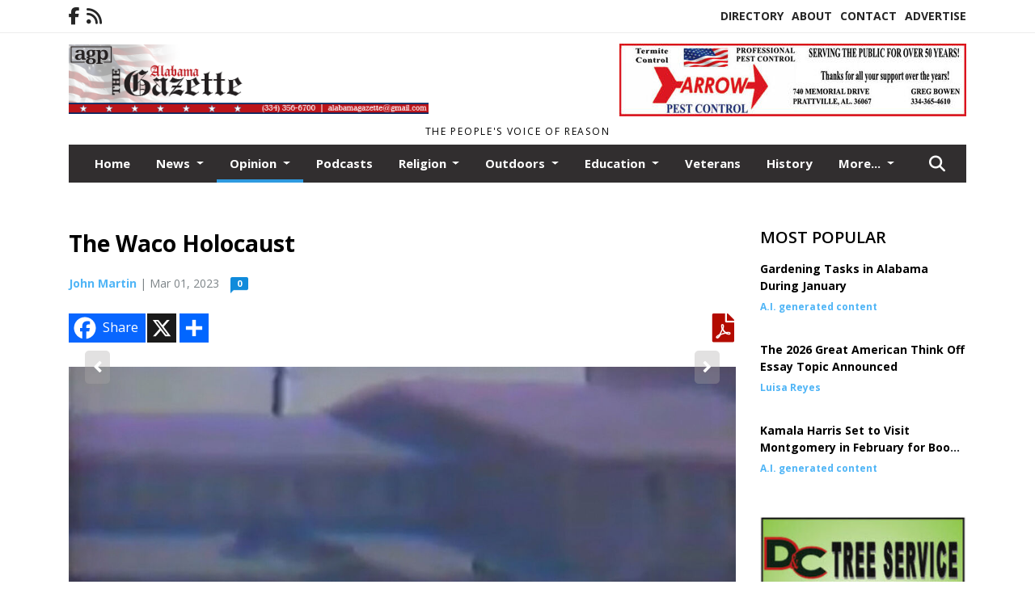

--- FILE ---
content_type: text/html; charset=UTF-8
request_url: https://www.alabamagazette.com/story/2023/03/01/opinion/the-waco-holocaust/2508.html
body_size: 19377
content:









<!doctype html>
<!-- Engine: Aestiva HTML/OS Version 4.89 Developer Edition -->
<html lang="en">






 
 <head>
  <META http-equiv="Content-Type" content="text/html; charset=UTF-8" />
  <META NAME="author" content="Alabama Gazette" />
  <META NAME="description" CONTENT="This Month (March, 2023) marks the 30th anniversary of one of America's most hideous examples of terrorism and mass murder. Although there have been" />
  <META NAME="keywords" CONTENT="" />
  <META NAME="robots" CONTENT="index,follow" />
  <META HTTP-EQUIV="cache-control" CONTENT="private, no-store, no-cache, must-revalidate" />
  
  <META NAME="revisit-after" CONTENT="45 days" />
  
  <META PROPERTY="og:title" CONTENT="The Waco Holocaust">
<META PROPERTY="og:description" CONTENT="This Month (March, 2023) marks the 30th anniversary of one of America's most hideous examples of terrorism and mass murder. Although there have been some others with greater death tolls, this one entailed unconscionable cruelty. The raid on David Koresh and the Branch Davidians by the ATF and FBI at Waco, Texas was a perfect example of something ou...">
<META PROPERTY="og:url" CONTENT="https://www.alabamagazette.com/story/2023/03/01/opinion/the-waco-holocaust/2508.html">
<META PROPERTY="og:site_name" CONTENT="Alabama Gazette">
<META PROPERTY="og:type" CONTENT="website">
<META PROPERTY="og:ttl" CONTENT="2419200">
<META PROPERTY="og:image" CONTENT="https://www.alabamagazette.com/home/cms_data/dfault/photos/stories/id/0/8/2508/s_top">
<META PROPERTY="og:image:type" CONTENT="image/JPEG" />
<META PROPERTY="og:image:width" CONTENT="1000" />
<META PROPERTY="og:image:height" CONTENT="825" />
  <title>The Waco Holocaust - Alabama Gazette</title>
  
      <meta name="viewport" content="width=device-width, initial-scale=1">
      <link rel="stylesheet" type="text/css" media="screen" href="/app/website_specifics/pdf_click_menu_small.css" />
      <link rel="stylesheet" type="text/css" media="screen" href="/ASSET/1522x26349/XPATH/cms/website_specifics/css_themes/monarch/monarch.css" />
      
         <link HREF="https://fonts.googleapis.com/css2?family=Open+Sans:ital,wght@0,300;0,400;0,600;0,700;0,800;1,300;1,400;1,600;1,700;1,800&display=swap" rel="stylesheet" />

          <script>
            // Create a link element for the Font Awesome stylesheet with fallback
            const font_awesome_link = document.createElement('link');
            font_awesome_link.rel = 'stylesheet';
            font_awesome_link.type = 'text/css';
            font_awesome_link.href = 'https://repo.charityweather.com/files/font_awesome/font-awesome-6.5.1-pro-ll-kit/css/all-ll-min.css';
 
            // If loading fails, switch to fallback URL
            font_awesome_link.onerror = () => {
              font_awesome_link.href = 'https://repo.lionslight.com/files/font_awesome/font-awesome-6.5.1-pro-ll-kit/css/all-ll-min.css';
            };
 
            // Prepend the stylesheet to the head for faster priority loading
            document.head.prepend(font_awesome_link);
 
            // Optional: Listen for the stylesheet's load event to handle FOUC
            font_awesome_link.onload = () => {
              document.documentElement.classList.add('fa-loaded');
            };
          </script>


<!-- Desktop/canonical vs. mobile/alternate URLs -->
<link rel="canonical" HREF="https://www.alabamagazette.com/story/2023/03/01/opinion/the-waco-holocaust/2508.html">


  <script type="text/javascript" async src="/ASSET/1350x25748/XPATH/cms/js/cookie_consent/3rd_parties/inmobi/header.js"></script>
 <script src="/app/website_specifics/jquery-2-2-2.min.js"></script>


    <script>

     function offsiteLink(a,b){
      a.href='/ajax/selectit?storyId='+b;
      return false;
     }
     function offsiteAdLink(a,b){
      a.href='/ajax/adselectit?adid='+b;
      return false;
     }


     debug=false;


     function expiredAJAX() {
      // noop
     }


     function RemoveContent(d) {document.getElementById(d).style.display = "none";}
     function InsertContent(d) {document.getElementById(d).style.display = ""; swapdiv(d);}

     function swapdiv(a){
      if (a=='div2'){
       CLEAR.f.runOverlay('/ajax/popular/blogged');
      } else {
       CLEAR.f.runOverlay('/ajax/popular/viewed');
      }
     }

    
    </script>
  <!-- Google Tag Manager -->
<script>(function(w,d,s,l,i){w[l]=w[l]||[];w[l].push({'gtm.start':
new Date().getTime(),event:'gtm.js'});var f=d.getElementsByTagName(s)[0],
j=d.createElement(s),dl=l!='dataLayer'?'&l='+l:'';j.async=true;j.src=
'https://www.googletagmanager.com/gtm.js?id='+i+dl;f.parentNode.insertBefore(j,f);
})(window,document,'script','dataLayer','GTM-PXKPJGH');</script>
<!-- End Google Tag Manager -->
  <script src="/app/js/postscribe/postscribe.min.js"></script>

  <!-- Global site tag (gtag.js) - Google Analytics -->
<script async src="https://www.googletagmanager.com/gtag/js?id=UA-120205576-1"></script>
<script>
  window.dataLayer = window.dataLayer || [];
  function gtag(){dataLayer.push(arguments);}
  gtag('js', new Date());

  gtag('config', 'UA-120205576-1');
</script>
  

  <!--AD PREFERENCES NEEDED BY JAVASCRIPTS-->

  <script>const PREFS_LOCAL_AD_SHUFFLER = "normal", PREFS_LOCAL_AD_SHUFFLE_TIMER = 30000, setting_ad_clicks_impressions = "enabled", PREFS_LOCAL_AD_IDLE_LOAD_TIMES = 50, console_logging = "off", privacy_version = "15515", terms_version = "37213", ccsetting = "inmobi", ccrejectbtn = "lg", ccprivacycheckbox = "off";</script>
<script>const ads = JSON.parse('[{"ad_type": "horiz_lg","ad_code": "%3Cimg%20src%3D%22%2FIMG%2F9R5QG3g3CJzK5j8lMuOF88YR%5FtdHS%2FXPATH%2Fhome%2Fcms%5Fdata%2Fdfault%2Fweb%5Fads%2Fhoriz%2F5745%2Dwebsite%5Fsponsorship%5Fad%5F728x90%2EjpgXEXT1593x40548%2Ejpeg%22%20width%3D%22728%22%20height%3D%2290%22%20alt%3D%22%22%3E","ad_id": "u937DxL57M0DxbB%2D6J3JH8AX9HNWTJH5TMZDG"},{"ad_type": "horiz_lg","ad_code": "%3Ca%20href%3D%22https%3A%2F%2Fwww%2Efacebook%2Ecom%2Fprofile%2Ephp%3Fid%3D100036361604490%22%20target%3D%22blank%22%3E%3Cimg%20src%3D%22%2FIMG%2F3L56TQgzHY5QDp8x3oL995SYBiQFZ%2FXPATH%2Fhome%2Fcms%5Fdata%2Fdfault%2Fweb%5Fads%2Fhoriz%2F1266%2Dlassiters%5F10%5F2025%5Fad%2EjpgXEXT1651x36843is%2Ejpeg%22%20width%3D%22410%22%20height%3D%2290%22%20alt%3D%22%22%3E%3C%2Fa%3E","ad_id": "7PJNVDdLNeGVDtTQMbJbZOSpPZfoYrVbpKedbh4gh"},{"ad_type": "horiz_lg","ad_code": "%3Ca%20href%3D%22https%3A%2F%2Farrowpestcontrol%2Enet%2Fwordpress%2F%22%20target%3D%22blank%22%3E%3Cimg%20src%3D%22%2FIMG%2FtB6%2DCKbL1LE7MR229wB5P%2DSNBopYA%2FXPATH%2Fhome%2Fcms%5Fdata%2Fdfault%2Fweb%5Fads%2Fhoriz%2F8766%2Dad1%5Farrow%5Fpest%5Fcontrol%2EjpgXEXT1651x38547is%2Ejpeg%22%20width%3D%22429%22%20height%3D%2290%22%20alt%3D%22%22%3E%3C%2Fa%3E","ad_id": "Wwqu2k%2Dsu%5Fn2kO0xt8q86vzKw6AJGU6sGPM25"},{"ad_type": "square","ad_code": "%3Cspan%20class%3D%22ad%5Flocal%5Fsquare%22%3E%3Cimg%20src%3D%22%2FIMG%2FsfdYcirnJVePkTQSmAhroOtFxqjE6zkre%2FXPATH%2Fhome%2Fcms%5Fdata%2Fdfault%2Fweb%5Fads%2Fsquare%2F5213%2Dad3%5Fdc%5Ftree%5Fservice%2EjpgXEXT1699x37510is%2Ejpeg%22%20width%3D%22300%22%20height%3D%22373%22%20alt%3D%22%22%3E%3C%2Fspan%3E","ad_id": "Uuos0i8qs9l0iMyvr6o64txIu4%2DH3O0CIp9MHAH%5FA"},{"ad_type": "square","ad_code": "%3Cspan%20class%3D%22ad%5Flocal%5Fsquare%22%3E%3Ca%20href%3D%22https%3A%2F%2Fwww%2Ebryanjewelry%2Ecom%2F%22%20target%3D%22blank%22%3E%3Cimg%20src%3D%22%2FIMG%2FsfdYcirhJVePkTQSmAhroOsFxqjD6zkre%2FXPATH%2Fhome%2Fcms%5Fdata%2Fdfault%2Fweb%5Fads%2Fsquare%2F6843%2Dbryan%5Fjewelry%5Fdecember%5F2025%2EjpgXEXT1500x39819is%2Ejpeg%22%20width%3D%22300%22%20height%3D%22155%22%20alt%3D%22%22%3E%3C%2Fa%3E%3C%2Fspan%3E","ad_id": "c2w08qEy0Ft8qU63zCwCA15Q2AGP%5FW8OQxFYPIPHI"},{"ad_type": "square","ad_code": "%3Cspan%20class%3D%22ad%5Flocal%5Fsquare%22%3E%3Ca%20href%3D%22https%3A%2F%2Fwww%2Eveteranscrisisline%2Enet%2F%22%20target%3D%22blank%22%3E%3Cimg%20src%3D%22%2FIMG%2F2pUatf%5FVXTaeTOeSmtgrbMgUfdy%5FChewi%2FXPATH%2Fhome%2Fcms%5Fdata%2Fdfault%2Fweb%5Fads%2Fsquare%2F7684%2Dad%5Fveterans%5Fcrisis%5Fline%2EjpgXEXT1546x39211is%2Ejpeg%22%20width%3D%22300%22%20height%3D%22229%22%20alt%3D%22%22%3E%3C%2Fa%3E%3C%2Fspan%3E","ad_id": "Ttnrzh7pr8kzhLxuq5n53swHt39G2NzJHo835HW%2D%5F"},{"ad_type": "square","ad_code": "%3Cspan%20class%3D%22ad%5Flocal%5Fsquare%22%3E%3Ca%20href%3D%22https%3A%2F%2Fwww%2Ebrantleybank%2Ecom%2F%22%20target%3D%22blank%22%3E%3Cimg%20src%3D%22%2FIMG%2F1oFUtV%5FVLogebNhYlrr4dGmdhpbADhftz%2FXPATH%2Fhome%2Fcms%5Fdata%2Fdfault%2Fweb%5Fads%2Fsquare%2F9675%2Dbrantley%5Fbank%5Fnew%5Fad%5F041825%2EjpgXEXT1540x39576is%2Ejpeg%22%20width%3D%22300%22%20height%3D%22125%22%20alt%3D%22%22%3E%3C%2Fa%3E%3C%2Fspan%3E","ad_id": "j937DxL57M0DxbB%2D6J3JH8AX9HNWGhDdX4MHJfmOP"},{"ad_type": "square","ad_code": "%3Cspan%20class%3D%22ad%5Flocal%5Fsquare%22%3E%3Ca%20href%3D%22https%3A%2F%2Fwww%2Ewalkerforalabama%2Ecom%2F%22%20target%3D%22blank%22%3E%3Cimg%20src%3D%22%2FIMG%2FeRHlglvPeofXPepTRDixvDuNnbqJwesyz%2FXPATH%2Fhome%2Fcms%5Fdata%2Fdfault%2Fweb%5Fads%2Fsquare%2F2548%2Dimage001%5F%5F2%5F%2EpngXEXT1531x34667is%2Epng%22%20width%3D%22300%22%20height%3D%22300%22%20alt%3D%22%22%3E%3C%2Fa%3E%3C%2Fspan%3E","ad_id": "7PJNVDdLNeGVDtTQMbJbZOSpPZfoYzVzpKeZbF4gh"},{"ad_type": "square","ad_code": "%3Cspan%20class%3D%22ad%5Flocal%5Fsquare%22%3E%3Ca%20href%3D%22https%3A%2F%2Fmowmama%2Eorg%2F%22%20target%3D%22blank%22%3E%3Cimg%20src%3D%22%2FIMG%2FsfdYcirkJVePfTQSmAhroOvFxqjD6zkre%2FXPATH%2Fhome%2Fcms%5Fdata%2Fdfault%2Fweb%5Fads%2Fsquare%2F5221%2Dad%5Fmeals%5Fon%5Fwheels%2EpngXEXT1656x37300is%2Epng%22%20width%3D%22300%22%20height%3D%22181%22%20alt%3D%22%22%3E%3C%2Fa%3E%3C%2Fspan%3E","ad_id": "4MGKSAaIKbDSAqQNJYGYWLPmMWclVwS0mHb2lelde"},{"ad_type": "square","ad_code": "%3Cspan%20class%3D%22ad%5Flocal%5Fsquare%22%3E%3Ca%20href%3D%22https%3A%2F%2Fus%2Eshaklee%2Ecom%2Fsite%2Facole%2Fstorefront%22%20target%3D%22blank%22%3E%3Cimg%20src%3D%22%2FIMG%2FsfFhrVqdeoNWPRnHgxVBjLcHrftxsuium%2FXPATH%2Fhome%2Fcms%5Fdata%2Fdfault%2Fweb%5Fads%2Fsquare%2F6726%2Dad%5Fshaklee%2EjpgXEXT1542x34253is%2Ejpeg%22%20width%3D%22300%22%20height%3D%22194%22%20alt%3D%22%22%3E%3C%2Fa%3E%3C%2Fspan%3E","ad_id": "i826CwK46LzCwaA95I2IG7%5FW8GMZScG4SnYCF"},{"ad_type": "square","ad_code": "%3Cspan%20class%3D%22ad%5Flocal%5Fsquare%22%3E%3Ca%20href%3D%22https%3A%2F%2Ffirstchoicemontgomery%2Ecom%2F%22%20target%3D%22blank%22%3E%3Cimg%20src%3D%22%2FIMG%2FwjNUvk7bLmmcNjdFn7rxjzlfferGDdpfk%2FXPATH%2Fhome%2Fcms%5Fdata%2Fdfault%2Fweb%5Fads%2Fsquare%2F3844%2Dad%5Ffirst%5Fchoice%2EjpgXEXT1765x36127is%2Ejpeg%22%20width%3D%22300%22%20height%3D%22123%22%20alt%3D%22%22%3E%3C%2Fa%3E%3C%2Fspan%3E","ad_id": "Ppjnvd3ln4gvdHtqm1j1zosDpz5GypvZDk4z1HS67"},{"ad_type": "square","ad_code": "%3Cspan%20class%3D%22ad%5Flocal%5Fsquare%22%3E%3Ca%20href%3D%22https%3A%2F%2Fwww%2Esiluriabaptist%2Ecom%2F%22%20target%3D%22blank%22%3E%3Cimg%20src%3D%22%2FIMG%2FiVbScitlRVgeiZQQsCTBk7qVxjpx5vigu%2FXPATH%2Fhome%2Fcms%5Fdata%2Fdfault%2Fweb%5Fads%2Fsquare%2F7554%2Dsiluria%5Fbaptist%5Fchurch%5Fad%5F14%2EjpgXEXT1569x40895is%2Ejpeg%22%20width%3D%22300%22%20height%3D%22176%22%20alt%3D%22%22%3E%3C%2Fa%3E%3C%2Fspan%3E","ad_id": "%5FTNRZHhPRiKZHxXUQfNfdSWtTdjwcXZftOidfB8kl"}]');</script>

<script src="/ASSET/1533x23183/XPATH/cms/website_specifics/monarch_ad_shuffler.js"></script>

<script>$(function() {
    var submitIcon = $('.searchbox-icon');
    var inputBox = $('.searchbox-input');
    var searchBox = $('.searchbox');
    var isOpen = false;
    submitIcon.click(function () {
        if (isOpen == false) {
            searchBox.addClass('searchbox-open');
            inputBox.focus();
            isOpen = true;
        } else {
            searchBox.removeClass('searchbox-open');
            inputBox.focusout();
            isOpen = false;
        }
    });
    submitIcon.mouseup(function () {
        return false;
    });
    searchBox.mouseup(function () {
        return false;
    });
    $(document).mouseup(function () {
        if (isOpen == true) {
            $('.searchbox-icon').css('display', 'block');
            submitIcon.click();
        }
    });


 runIf($('.menu').length,'jQuery.sticky','/app/website_specifics/sticky.js',function(){
  $(".menu").sticky({ topSpacing: 0, center:true, className:"stickynow" });
 });



});
function buttonUp() {
    var inputVal = $('.searchbox-input').val();
    inputVal = $.trim(inputVal).length;
    if (inputVal !== 0) {
        $('.searchbox-icon').css('display', 'none');
    } else {
        $('.searchbox-input').val('');
        $('.searchbox-icon').css('display', 'block');
    }
}



runIf=function(condition,name,url,callback){
 if(condition){
  runSafe(name,url,callback);
 }
}



runSafe=function(name,url,callback){
 if(typeof window[name] != 'undefined'){
  callback();
 } else {
  if(typeof runsafe != 'object'){runsafe={};}
  if(runsafe[url] && runsafe[url].constructor === Array){var loadit=false;} else {runsafe[url]=[];var loadit=true;}
  runsafe[url].push(callback);
  // START001 UI stuff not necessary
  // if (document.body){document.body.style.borderTop="10px solid red";}
  // END001 UI stuff not necessary
  if (loadit){
   var js = document.createElement('script');
   js.async = true;
   js.src = url;
   js.onload = js.onreadystatechange = (function(){return function(){
    while(runsafe[url].length){
     var f=runsafe[url].shift();
     f();
    }
    delete runsafe[url];
    var count = 0; for (var k in runsafe) if (runsafe.hasOwnProperty(k)) count++;
    if(count==0){
     // START002 UI stuff not necessary
     if (document.body){document.body.style.borderTop="none";}
     // END002 UI stuff not necessary
    }
   }})();
   var first = document.getElementsByTagName('script')[0];
   first.parentNode.insertBefore(js, first);
  }
 }
}



</script>

<style>
.preLoadImg {
    display: none;
}
#undefined-sticky-wrapper:before {
    height:50px;
    background-color: #B6BD98;
}
</style>

<!-- CSS for print_sub_alert -->
<style>

.print_sub_container {
    width:auto;
}
.print_sub_container div {
    width:auto;
}
.print_sub_container .print_sub_header {
//    background-color:#c7edfc;
//    padding: 12px 2px;
    cursor: pointer;
    font-weight: bold;
}
.print_sub_container .print_sub_content {
    display: none;
    padding : 5px;
}
</style>



  



 </head>
 <body>
<!-- Google Tag Manager (noscript) -->
<noscript><iframe src="https://www.googletagmanager.com/ns.html?id=GTM-PXKPJGH"
height="0" width="0" style="display:none;visibility:hidden"></iframe></noscript>
<!-- End Google Tag Manager (noscript) -->

<img class="preLoadImg" src="/home/cms_data/dfault/images/home-menu-icon.png" width="1" height="1" alt="" />
<img class="preLoadImg" src="/home/cms_data/dfault/images/home-menu-active-icon.png" width="1" height="1" alt="" />



<!-- BEGIN TEXT THAT APPEARED BEFORE THE MAIN DIV. -->
<!--GOOGLE_SURVEYS_TEXT (001014)-->

<!-- END TEXT THAT APPEARED BEFORE THE MAIN DIV. -->


  <section class="top-bar">
    <div class="container">
      <div class="row">
	<div class="col-sm-2">
	  <ul class="social">
      <li class="nav-item jvlmn"><a  href="https://www.facebook.com/alabamagazette"  target="n/a"><i class='fa-brands fa-facebook-f' aria-hidden='true'></i></a></li><li class="nav-item jvlmn"><a  href="https://www.alabamagazette.com/rss"  target="n/a"><i class='fa fa-rss' aria-hidden='true'></i></a></li>
	  </ul>
	</div>
	<div class="col-sm-10 text-right">
	  <div id="main_menu">
	    <ul class="links">
            <li class="nav-item jvlmn"><a  href="https://www.alabamagazette.com/directory" >Directory</a></li><li class="nav-item jvlmn"><a  href="https://www.alabamagazette.com/about" >About</a></li><li class="nav-item jvlmn"><a  href="https://www.alabamagazette.com/contact" >Contact</a></li><li class="nav-item jvlmn"><a  href="https://www.alabamagazette.com/advertise" >Advertise</a></li>
	    </ul>
	  </div>
	</div>
      </div>
    </div>
  </section>
   

   <!--/// Header ///-->
	<header class="header home-4">
		<div class="container">
			<div class="row">
				<div class="col-sm-5">
					<figure class="logo"><a href="https://www.alabamagazette.com/" aria-label="Home"><img src="/home/cms_data/dfault/images/masthead_522x100.png" alt="" class="logo"></a>
					</figure>
				</div>
				<div class="col-sm-7 text-right xs-none">
      <div class="header_story_ad" aria-hidden="true"><div class="ad_local_lghoriz" data-mobile-ad1="" data-mobile-ad2="" data-desktop-ad1="%3C%21%2D%2Dad%5Finit%5Fctr%3Ak%252D48EyM68N1EycC%255F7K4KIhBU%252DkOnHiEWY5NYXQXPQ%2D%2D%3E%3Ca%20href%3D%22https%3A%2F%2Farrowpestcontrol%2Enet%2Fwordpress%2F%22%20target%3D%22blank%22%3E%3Cimg%20src%3D%22%2FIMG%2FtB6%2DCKbL1LE7MR229wB5P%2DSNBopYA%2FXPATH%2Fhome%2Fcms%5Fdata%2Fdfault%2Fweb%5Fads%2Fhoriz%2F8766%2Dad1%5Farrow%5Fpest%5Fcontrol%2EjpgXEXT1651x38547is%2Ejpeg%22%20width%3D%22429%22%20height%3D%2290%22%20alt%3D%22%22%3E%3C%2Fa%3E" data-desktop-ad2=""></div></div>
 				</div>
			</div>
			<div class="row">
				<div class="col-sm-12">
					<div class="date">
    <div class="grid_1 rightone">
     <p class="pub_date">
      The people's voice of reason
     </p>
    </div>
					</div>
				</div>
			</div>
		</div>
	</header>
<!-- Dynamic script (11-21-2025) -->
<style>
#JvlNavbarContent {
    width: 100%  /* Prevents wrapping */
}
#JvlNavbarContent .nav {
    flex-wrap: nowrap;  /* Prevents wrapping */
}
#JvlNavbarContent .nav a {
    white-space: nowrap;  /* Prevents text wrapping */
}
#JvlNavbarContent .nav > li {  /* Hide all menu items initially */
    opacity: 0;
    /* transition: opacity 0.2s ease; /* Animation when JS adds .show */
}
#JvlNavbarContent .nav > li.show { /* Reveal all menu items */
    opacity: 1;
}

/* ADDED 12-4-2025: Apply opacity: 1 when screen width is 990px or less */
@media screen and (max-width: 990px) {
    #JvlNavbarContent .nav > li {
        opacity: 1;
    }
}

</style>
<script>const dynamicMenu = true;</script>
   <section class="header home-4" style="top:0;position:sticky;padding-top:0;z-index:2022;">
		<div class="container">
			<div class="row">
				<div class="col-sm-12">
					<nav class="navbar navbar-expand-lg navbar-default">
        <div class="navbar-header">
    <button class="navbar-toggler" type="button" data-bs-toggle="collapse" data-bs-target="#JvlNavbarContent" aria-controls="navbarSupportedContent" aria-expanded="false" aria-label="Toggle navigation">
      <i class="fa fa-bars" style="color:#fff;"></i>
    </button>
        </div>

        <!-- Collect the nav links, forms, and other content for toggling -->
        <div class="collapse navbar-collapse" id="JvlNavbarContent">
          <ul class="nav navbar-nav  me-auto mb-2 mb-lg-0"><li class="nav-item jvlmnreg"><a class="nav-link" href="https://www.alabamagazette.com/">Home</a></li>
      <li class="dropdown nav-item jvlmnreg">
              <a href="https://www.alabamagazette.com/section/news" class="nav-link dropdown-toggle" data-bs-toggle="dropdown" role="button" aria-haspopup="true" aria-expanded="false">News <span class="caret"></span></a>
              <ul class="dropdown-menu">
        <li class="nav-item jvlmnreg"><a href="https://www.alabamagazette.com/section/news" class="dropdown-item nav-link">All</a></li>
        <li class="nav-item jvlmnreg"><a href="https://www.alabamagazette.com/section/news/inside%5Fthe%5Fstatehouse" class="dropdown-item nav-link">Inside the Statehouse</a></li>
        <li class="nav-item jvlmnreg"><a href="https://www.alabamagazette.com/section/news/montgomery%5Fcounty%5Fsheriffs%5Foffice" class="dropdown-item nav-link">Montgomery County Sheriffs Office</a></li>
        <li class="nav-item jvlmnreg"><a href="https://www.alabamagazette.com/section/news/publications%5Farchive" class="dropdown-item nav-link">Publications Archive</a></li>
        <li class="nav-item jvlmnreg"><a href="https://www.alabamagazette.com/section/news/women" class="dropdown-item nav-link">Women</a></li>
       </ul></li>
      <li class="dropdown nav-item jvlmnreg active">
              <a href="https://www.alabamagazette.com/section/opinion" class="nav-link dropdown-toggle" data-bs-toggle="dropdown" role="button" aria-haspopup="true" aria-expanded="false">Opinion <span class="caret"></span></a>
              <ul class="dropdown-menu">
        <li class="nav-item jvlmnreg"><a href="https://www.alabamagazette.com/section/opinion" class="dropdown-item nav-link">All</a></li>
        <li class="nav-item jvlmnreg"><a href="https://www.alabamagazette.com/section/opinion/holtsford%27s%5Flegal%5Fcorner" class="dropdown-item nav-link">Holtsford's Legal Corner</a></li>
        <li class="nav-item jvlmnreg"><a href="https://www.alabamagazette.com/section/opinion/inside%5Fthe%5Fstatehouse" class="dropdown-item nav-link">Inside the Statehouse</a></li>
        <li class="nav-item jvlmnreg"><a href="https://www.alabamagazette.com/section/opinion/misc" class="dropdown-item nav-link">Misc</a></li>
        <li class="nav-item jvlmnreg"><a href="https://www.alabamagazette.com/section/opinion/robservations" class="dropdown-item nav-link">Robservations</a></li>
        <li class="nav-item jvlmnreg"><a href="https://www.alabamagazette.com/section/opinion/think" class="dropdown-item nav-link">Think</a></li>
        <li class="nav-item jvlmnreg"><a href="https://www.alabamagazette.com/section/opinion/trisston%27s%5Ftidbits" class="dropdown-item nav-link">Trisston's Tidbits</a></li>
        <li class="nav-item jvlmnreg"><a href="https://www.alabamagazette.com/section/opinion/women" class="dropdown-item nav-link">Women</a></li>
       </ul></li><li class="nav-item jvlmnreg"><a class="nav-link" href="https://www.alabamagazette.com/section/podcasts">Podcasts</a></li>
      <li class="dropdown nav-item jvlmnreg">
              <a href="https://www.alabamagazette.com/section/religion" class="nav-link dropdown-toggle" data-bs-toggle="dropdown" role="button" aria-haspopup="true" aria-expanded="false">Religion <span class="caret"></span></a>
              <ul class="dropdown-menu">
        <li class="nav-item jvlmnreg"><a href="https://www.alabamagazette.com/section/religion" class="dropdown-item nav-link">All</a></li>
        <li class="nav-item jvlmnreg"><a href="https://www.alabamagazette.com/section/religion/reflections" class="dropdown-item nav-link">Reflections</a></li>
        <li class="nav-item jvlmnreg"><a href="https://www.alabamagazette.com/section/religion/soul%5Fsearching" class="dropdown-item nav-link">Soul Searching</a></li>
       </ul></li>
      <li class="dropdown nav-item jvlmnreg">
              <a href="https://www.alabamagazette.com/section/outdoors" class="nav-link dropdown-toggle" data-bs-toggle="dropdown" role="button" aria-haspopup="true" aria-expanded="false">Outdoors <span class="caret"></span></a>
              <ul class="dropdown-menu">
        <li class="nav-item jvlmnreg"><a href="https://www.alabamagazette.com/section/outdoors" class="dropdown-item nav-link">All</a></li>
        <li class="nav-item jvlmnreg"><a href="https://www.alabamagazette.com/section/outdoors/kritter%5Fkorner" class="dropdown-item nav-link">Kritter Korner</a></li>
        <li class="nav-item jvlmnreg"><a href="https://www.alabamagazette.com/section/outdoors/woods%5F%26%5Fwaters" class="dropdown-item nav-link">Woods & Waters</a></li>
       </ul></li>
      <li class="dropdown nav-item jvlmnreg">
              <a href="https://www.alabamagazette.com/section/education" class="nav-link dropdown-toggle" data-bs-toggle="dropdown" role="button" aria-haspopup="true" aria-expanded="false">Education <span class="caret"></span></a>
              <ul class="dropdown-menu">
        <li class="nav-item jvlmnreg"><a href="https://www.alabamagazette.com/section/education" class="dropdown-item nav-link">All</a></li>
        <li class="nav-item jvlmnreg"><a href="https://www.alabamagazette.com/section/education/tech%5Ftalk" class="dropdown-item nav-link">Tech Talk</a></li>
        <li class="nav-item jvlmnreg"><a href="https://www.alabamagazette.com/section/education/the%5Feducation%5Fstation" class="dropdown-item nav-link">The Education Station</a></li>
       </ul></li><li class="nav-item jvlmnreg"><a class="nav-link" href="https://www.alabamagazette.com/section/veterans">Veterans</a></li><li class="nav-item jvlmnreg"><a class="nav-link" href="https://www.alabamagazette.com/section/history">History</a></li>
      <li class="dropdown nav-item jvlmnreg">
              <a href="https://www.alabamagazette.com/section/sports" class="nav-link dropdown-toggle" data-bs-toggle="dropdown" role="button" aria-haspopup="true" aria-expanded="false">Sports <span class="caret"></span></a>
              <ul class="dropdown-menu">
        <li class="nav-item jvlmnreg"><a href="https://www.alabamagazette.com/section/sports" class="dropdown-item nav-link">All</a></li>
        <li class="nav-item jvlmnreg"><a href="https://www.alabamagazette.com/section/sports/college%5Ffootball" class="dropdown-item nav-link">College Football</a></li>
       </ul></li><li class="nav-item jvlmnreg"><a class="nav-link" href="https://www.alabamagazette.com/section/health">Health</a></li>
      <li class="dropdown nav-item jvlmnreg">
              <a href="https://www.alabamagazette.com/#" class="nav-link dropdown-toggle" data-bs-toggle="dropdown" role="button" aria-haspopup="true" aria-expanded="false">More... <span class="caret"></span></a>
              <ul class="dropdown-menu">
        <li class="nav-item jvlmnreg"><a href="https://www.alabamagazette.com/section/events" class="dropdown-item nav-link">Events</a></li>
        <li class="nav-item jvlmnreg"><a href="https://www.alabamagazette.com/section/food" class="dropdown-item nav-link">Food</a></li>
        <li class="nav-item jvlmnreg"><a href="https://www.alabamagazette.com/section/seniors" class="dropdown-item nav-link">Seniors</a></li>
        <li class="nav-item jvlmnreg"><a href="https://www.alabamagazette.com/section/gardening" class="dropdown-item nav-link">Gardening</a></li>
       </ul></li><li class="nav-item jvlmn"><a  href="https://www.alabamagazette.com/directory" >Directory</a></li><li class="nav-item jvlmn"><a  href="https://www.alabamagazette.com/about" >About</a></li><li class="nav-item jvlmn"><a  href="https://www.alabamagazette.com/contact" >Contact</a></li><li class="nav-item jvlmn"><a  href="https://www.alabamagazette.com/advertise" >Advertise</a></li>
								</ul><ul class="nav navbar-nav ml-auto"><div class="navbar-nav ml-auto">
				            <a href="javascript:;" class="search-toggler"> 
								<i class="fa fa-search"></i>
							</a>
							<div id="search-form">
							    <form method="GET" class="searchbox" autocomplete="on" ACTION="/findit" NAME="findit">
                                                                <input class="search" type="text" name="mysearch" placeholder="Search" required="" value="" title="search">
								<input class="submit-search" type="submit" value="Submit">
                                                            </form>
							</div>
				        </div></ul></div>
					</nav>
				</div>
			</div>
		</div>
	</section>
<script>
/**
 * Dynamic Navigation Menu with Responsive Overflow
 * Automatically collapses menu items into a "More..." dropdown on narrow screens
 */

(function() {
    'use strict';

    // Configuration
    const CONFIG = {
        RESERVED_SPACE: 200,
        BREAKPOINT: 990,
        DEBOUNCE_DELAY: 0,
        SELECTOR: {
            MAIN_MENU: 'ul.nav.navbar-nav.me-auto',
            DROPDOWN_TOGGLE: '[data-bs-toggle="dropdown"]'
        },
        CLASS: {
            NAV_ITEM: 'nav-item',
            NAV_LINK: 'nav-link',
            DROPDOWN: 'dropdown',
            DROPDOWN_ITEM: 'dropdown-item',
            DROPDOWN_MENU: 'dropdown-menu',
            DROPEND: 'dropend',
            HIDDEN: 'd-none',
            PROTECTED: 'jvlmn',
            REGULAR: 'jvlmnreg',
            MORE_DROPDOWN: 'more-dropdown',
            MORE_MENU: 'more-menu'
        }
    };

    // State management
    let resizeTimer = null;
    let mainMenu = null;
    let moreDropdown = null;
    let moreMenu = null;
    let hasInitialized = false; // track if init() has run

    /**
     * Initialize the dynamic menu system
     */
    function init() {
        try {
            if (hasInitialized) return; // safety check
            hasInitialized = true;
            // Check if dynamic menu is enabled
            if (!shouldInitialize()) {
                return;
            }

            mainMenu = document.querySelector(CONFIG.SELECTOR.MAIN_MENU);
            
            if (!mainMenu) {
                console.error('[DynamicMenu] Main menu not found. Selector:', CONFIG.SELECTOR.MAIN_MENU);
                return;
            }

            mergeExistingMoreDropdowns();
            setupEventListeners();
            adjustMenu();
            showNavbar();
        } catch (error) {
            console.error('[DynamicMenu] Initialization error:', error);
        }
    }

    /**
    * Show navbar sections on page load
    */
    function showNavbar() {
        const items = document.querySelectorAll('#JvlNavbarContent .navbar-nav > li');
        items.forEach((item, index) => {
                item.classList.add('show');
        });
    }

    /**
     * Find and merge any pre-existing "More..." dropdowns
     */
    function mergeExistingMoreDropdowns() {
        const existingDropdowns = Array.from(mainMenu.querySelectorAll('li'))
            .filter(li => li && li.textContent.trim().toLowerCase().startsWith('more...'));

        // Create our consolidated More... dropdown
        createMoreDropdown();

        // Merge items from existing dropdowns
        existingDropdowns.forEach(dropdown => {
            if (dropdown === moreDropdown) return;

            const items = dropdown.querySelectorAll(`.${CONFIG.CLASS.DROPDOWN_MENU} > li`);
            items.forEach(item => moreMenu.appendChild(item));
            dropdown.remove();
        });
    }

    /**
     * Create the More... dropdown element
     */
    function createMoreDropdown() {
        moreDropdown = document.createElement('li');
        moreDropdown.className = `${CONFIG.CLASS.NAV_ITEM} ${CONFIG.CLASS.DROPDOWN} ${CONFIG.CLASS.HIDDEN} ${CONFIG.CLASS.MORE_DROPDOWN}`;
        moreDropdown.innerHTML = `
            <a class="${CONFIG.CLASS.NAV_LINK} dropdown-toggle" href="#" data-bs-toggle="dropdown" data-bs-auto-close="outside" aria-expanded="false">
                More...
            </a>
            <ul class="${CONFIG.CLASS.DROPDOWN_MENU} ${CONFIG.CLASS.MORE_MENU}"></ul>
        `;

        moreMenu = moreDropdown.querySelector(`.${CONFIG.CLASS.MORE_MENU}`);
        mainMenu.appendChild(moreDropdown);
    }

    /**
     * Setup nested dropdown handlers for items inside More...
     */
    function setupNestedDropdowns() {
        if (!moreMenu) return;

        const nestedDropdowns = moreMenu.querySelectorAll(`.${CONFIG.CLASS.DROPDOWN}, .${CONFIG.CLASS.NAV_ITEM}.${CONFIG.CLASS.DROPDOWN}`);

        nestedDropdowns.forEach(dropdown => {
            const toggle = dropdown.querySelector(CONFIG.SELECTOR.DROPDOWN_TOGGLE);
            if (!toggle) return;

            // Style adjustments for nested dropdowns
            if (toggle.classList.contains(CONFIG.CLASS.NAV_LINK)) {
                toggle.classList.add(CONFIG.CLASS.DROPDOWN_ITEM);
            }

            const nestedMenu = dropdown.querySelector(`.${CONFIG.CLASS.DROPDOWN_MENU}`);
            if (nestedMenu) {
                dropdown.classList.add(CONFIG.CLASS.DROPEND);

                // Style nested menu
                if (!nestedMenu.hasAttribute('data-styled')) {
                    nestedMenu.style.padding = '0';
                    nestedMenu.style.position = 'static';
                    nestedMenu.setAttribute('data-styled', 'true');
                }

                // Add classes and indentation to nested items
                styleNestedItems(nestedMenu);

                // Initialize Bootstrap dropdown
                initializeBootstrapDropdown(toggle);
            }
        });
    }

    /**
     * Style nested menu items with proper classes and indentation
     */
    function styleNestedItems(nestedMenu) {
        const items = nestedMenu.querySelectorAll('li');
        items.forEach(item => {
            item.classList.add(CONFIG.CLASS.NAV_ITEM, CONFIG.CLASS.REGULAR);
        });

        const links = nestedMenu.querySelectorAll(`.${CONFIG.CLASS.DROPDOWN_ITEM}, li > a`);
        links.forEach(link => {
            if (!link.hasAttribute('data-indented')) {
                link.style.setProperty('padding-left', '2rem', 'important');
                link.setAttribute('data-indented', 'true');
                link.classList.add(CONFIG.CLASS.NAV_LINK);
            }
        });
    }

    /**
     * Initialize Bootstrap dropdown instance
     */
    function initializeBootstrapDropdown(toggle) {
        if (!window.bootstrap?.Dropdown) return;

        try {
            const existingInstance = bootstrap.Dropdown.getInstance(toggle);
            if (existingInstance) {
                existingInstance.dispose();
            }

            new bootstrap.Dropdown(toggle, { autoClose: true });
        } catch (error) {
            console.error('[DynamicMenu] Error initializing Bootstrap dropdown:', error);
        }
    }

    /**
     * Restore item to its original state when moving out of More...
     */
    function restoreItemState(item) {
        if (!item.classList) return;

        item.classList.remove(CONFIG.CLASS.DROPEND);
        item.classList.add(CONFIG.CLASS.NAV_ITEM);

        // Restore dropdown toggle classes
        const toggle = item.querySelector(CONFIG.SELECTOR.DROPDOWN_TOGGLE);
        if (toggle?.classList.contains(CONFIG.CLASS.DROPDOWN_ITEM)) {
            toggle.classList.remove(CONFIG.CLASS.DROPDOWN_ITEM);
        }

        // Remove nested dropdown styling
        const nestedMenu = item.querySelector(`.${CONFIG.CLASS.DROPDOWN_MENU}`);
        if (nestedMenu?.hasAttribute('data-styled')) {
            nestedMenu.removeAttribute('style');
            nestedMenu.removeAttribute('data-styled');

            const nestedItems = nestedMenu.querySelectorAll('[data-indented="true"]');
            nestedItems.forEach(link => {
                link.style.paddingLeft = '';
                link.removeAttribute('data-indented');
            });
        }
    }

    /**
     * Move all items from More... back to main menu
     */
    function moveItemsBackToMainMenu() {
        while (moreMenu.firstChild) {
            const child = moreMenu.firstChild;
            restoreItemState(child);
            mainMenu.insertBefore(child, moreDropdown);
        }
    }

    /**
     * Prepare item for insertion into More... dropdown
     */
    function prepareItemForMore(item) {
        item.classList.add(CONFIG.CLASS.NAV_ITEM, CONFIG.CLASS.REGULAR);

        const link = item.querySelector('a');
        if (link && !link.classList.contains(CONFIG.CLASS.NAV_LINK)) {
            link.classList.add(CONFIG.CLASS.NAV_LINK);
        }
    }

    /**
     * Main adjustment logic - handles menu overflow
     */
    function adjustMenu() {
        if (!mainMenu || !moreDropdown || !moreMenu) return;

        // Reset: move everything back
        moveItemsBackToMainMenu();
        moreDropdown.classList.add(CONFIG.CLASS.HIDDEN);

        // Only apply overflow logic on desktop
        if (window.innerWidth <= CONFIG.BREAKPOINT) return;

        const containerWidth = mainMenu.parentElement.offsetWidth;
        const items = Array.from(mainMenu.children).filter(li => li !== moreDropdown);
        
        let usedWidth = 0;
        let overflowIndex = -1; // BEFORE 11-19-2025: -1

        // Find overflow point
        for (let i = 0; i < items.length; i++) {
            usedWidth += items[i].offsetWidth;

            if (usedWidth > containerWidth - CONFIG.RESERVED_SPACE) {
                overflowIndex = i;   // BEFORE 11-19-2025: i - 1
                break;
            }
        }

        // Move overflowing items to More...
        if (overflowIndex >= 0) {
            for (let i = items.length - 1; i >= overflowIndex; i--) {
                const item = items[i];

                // Skip protected items
                if (item.classList.contains(CONFIG.CLASS.PROTECTED)) continue;

                prepareItemForMore(item);
                moreMenu.insertBefore(item, moreMenu.firstChild);
            }

            if (moreMenu.children.length > 0) {
                moreDropdown.classList.remove(CONFIG.CLASS.HIDDEN);
                setupNestedDropdowns();
            }
        }
    }

    /**
     * Debounced resize handler
     */
    function handleResize() {
        clearTimeout(resizeTimer);
        resizeTimer = setTimeout(adjustMenu, CONFIG.DEBOUNCE_DELAY);
    }

    /**
     * Setup event listeners
     */
    function setupEventListeners() {
        window.addEventListener('resize', handleResize);
    }

    /**
     * Cleanup function for proper teardown
     */
    function destroy() {
        window.removeEventListener('resize', handleResize);
        clearTimeout(resizeTimer);
    }

    /**
     * Check if dynamic menu is enabled via global variable
     */
    function shouldInitialize() {
        return typeof dynamicMenu !== 'undefined' && dynamicMenu === true;
    }

    /**
    // Initialize when DOM is ready
    if (document.readyState === 'loading') {
        document.addEventListener('DOMContentLoaded', init);
    } else {
        init();
    }
    */

    /* ADDED 12-4-2025 */
    if (window.innerWidth > CONFIG.BREAKPOINT){
        init();
    } else {
        showNavbar();
    }

    // Listen for resize
    window.addEventListener('resize', () => {
        if (!hasInitialized && window.innerWidth > CONFIG.BREAKPOINT) {
            init(); // run once when crossing above breakpoint
        }
    });

})();
</script>

   <section class="head-info">
		<div class="container">
			<div class="row">
				<div class="col-8">
					<span id="weatherinfo1"><div class="weather-info">
						<script tag="a" src="https://repo.charityweather.com/cw.js" onerror="this.onerror=null;this.src='https://www.charityweather.com/cw.js';" widgetid="3r2slofbbek" locationname="Montgomery, AL" iconstyle="colorfill" trigger="click" widget-align="left" data-style="opacity:0;" showname="true"></script>
					</div></span>

				</div>
				<div class="col-4 text-right">
					
					<!--<a href="javascript:;" class="primary-btn">e-Edition</a>-->
				</div>
			</div>
		</div>
	</section><section class="main-dt">
		<div class="container">
			<div class="row">
				<div class="col-lg-9 col-md-8 lft"><!--/// Begin Article from headline... ///--><!-- open the "right_border" div --><div class="right_border"><h1>The Waco Holocaust</h1><div class="byline_date_comments"><span class='author'><span class='font-weight-bold'><a href='https://www.alabamagazette.com/author/john_martin' aria-label="Author link" class="author-blue">John Martin</a></span></span><span class="volume_issue"> | Mar 01, 2023</span><a class="comment_link_button bothsociallink_border c-info" href="#readercomments">0</a></div> <!--END class="byline_date_comments"-->
	<div class="a2a_kit a2a_kit_size_32 a2a_default_style" style="margin-bottom: 30px;">
		    <a class="a2a_button_facebook a2alink_border a2a_fb">Share</a>
    <a class="a2a_button_x a2alink_border"></a>
    <a class="a2a_dd a2alink_border" href="https://www.addtoany.com/share" data-annotation="none" aria-label="Addtoany button"></a>
<a class='small_link' href='https://www.alabamagazette.com/home/cms_data/dfault/photos/stories/id/0/1/2501/8597142.pdf#page=6' target='_blank'><i class="fas fa-file-pdf" title="Page 6 of e-Edition"></i></a>
	</div>
<script src="//static.addtoany.com/menu/page.js" async></script><div class="title_separator"></div><!-- BEGIN STORY SLIDER --><div class="top_image_left"><div class="carousel-container"><div class="carousel"><div class="slider_storyslider1 owl-carousel owl-theme"><div class="item hover-img"><div class="image-video"><a href="https://www.alabamagazette.com/IMG/AUCDcZn8QJCZMSGK_9bmUiaFKXZOi/XPATH/home/cms_data/dfault/photos/stories/id/0/8/2508/s_topXEXT1349x33781is.jpg" alt="" single-image="image" data-caption=""><img data-src="/IMG/QqYZyv9SmfYviocgVTx8q4wbg9vk4/XPATH/home/cms_data/dfault/photos/stories/id/0/8/2508/s_topXEXT1349x33781is.jpg" alt="" dataphotocropsetting="CROP"></a></div><div class="authorName"><span></span> <span id="counter" class="counter"></span></div><p class="caption"></p></div><div class="item hover-img"><div class="image-video"><a href="https://www.alabamagazette.com/IMG/uCHFc-YP-LCCRPSKBBd0RqU8aavQX/XPATH/home/cms_data/dfault/photos/stories/id/0/8/2508/s_bottomXEXT975x34923is.jpg" alt="" single-image="image" data-caption=""><img data-src="/IMG/-YdbyUulUhYYnlogXXzKnAqSwAFmt/XPATH/home/cms_data/dfault/photos/stories/id/0/8/2508/s_bottomXEXT975x34923is.jpg" alt="" dataphotocropsetting="CROP"></a></div><div class="authorName"><span></span> <span id="counter" class="counter"></span></div><p class="caption"></p></div></div></div></div></div><!-- END STORY SLIDER --><div class="c-box"><P>This Month (March, 2023) marks the 30th anniversary of one of America's most hideous examples of terrorism and mass murder. Although there have been some others with greater death tolls, this one entailed unconscionable cruelty. </P><P> The raid on David Koresh and the Branch Davidians by the ATF and FBI at Waco, Texas was a perfect example of something our government should never do under any circumstances. Besides constitutional and ethics violations, these people, under the authority and direction of President Bill Clinton and Attorney General Janet Reno, committed one of the most atrocious acts of barbarism and torture in American history. </P><P> David Koresh was not a nice man. He had the mentality of a dictator and ruled his followers with an iron fist. Several witnesses have reported that he was a child molester. But did this justify "a paramilitary raid by a heavily armed force nearly the size of an army company" and the brutal murder of about 76 innocent people, including many women and children? </P><P> The organization of Branch Davidians at Mount Carmel was founded in 1935. Although it was a cult and adhered to some unorthodox religious practices, it had maintained an almost unblemished record of peace with its neighbors for nearly 60 years. </P><P> The raid on the Davidians was sparked by accusations from people who claimed they were stockpiling illegal weapons. The ATF and FBI had been listening to them and various others who disliked guns, including one who reported that they had a 50 caliber machine gun. Consequently, over several months, they planned a raid. Records later proved that all of the Davidians' guns and ammunition were perfectly legal and that they had receipts for them from licensed gun dealers. The reported machine gun was actually a perfectly legal bolt action. </P><P> In 1992, Koresh had actually invited ATF agents to look at the compound and see what they had for themselves. But they reneged. He asked, "Why do you all have to be so big all the time?" During the standoff, he asked, "Why didn't you just talk to me?"</P><P> In 1993, Texas civilians had about 60 million firearms-3.5 per person. The Davidians had only two per person, and most of those were locked up. </P><P> Bill Clinton and Janet Reno ordered an "all-out military assault" on the Davidians, despite only a single warrant for David Koresh on unproven charges. The safety of innocent people within the compound was completely disregarded. </P><P> On February 28, 1993, Seventy seven heavily armed ATF and FBI agents arrived in two cattle trailers and rushed up to the Mount Carmel compound, screaming, "Show Time," like kids about to take their parts in a new video game. Several smashed the front door and ran inside. Nine others scrambled up two ladders to get onto the roof. Three smashed a second floor window, struggled with a curtain, and ran inside. A fourth stood guard outside until he heard shots from inside. Then he threw in a flash-bang grenade, fired two bursts from his M-16, and fled down the ladder. Meanwhile, gunmen on helicopters strafed the compound from above. Four agents died that day, including the three who entered the window. Several others later admitted they shot first. </P><P> The agents shut down all of the Davidians' utilities-electricity, water, natural gas, and telephones. They also shot out the windows, leaving the residents with only sheets for protection against the weather. </P><P> They brought in "massive floodlights" to light up the compound at night to prevent the Davidians from getting any sleep. With loudspeakers, they broadcast all kinds of distracting noises, including everything from screaming to rabbits being slaughtered to Nancy Sinatra's song, "These Boots Are Made for Walkin'." The harassment lasted continuously until the final day-April 19. </P><P> Then from nearby Fort Hood, agents brought in M113 armored personnel carriers, M2 Bradley fighting vehicles, Sikorsky UH-60 Blackhawk, McDonnell Douglas AH-64 Apache and Bell UH-1 "Huey" helicopters, Abrams M1 tanks, 7.62 mm machine guns, grenades, and FBI psychological warfare experts and SWAT snipers. One of the tanks bore the Alabama state flag. </P><P> They forced news reporters and TV crews to retreat five miles away (hence the poor quality of the photos and videos) and cleared a perimeter around the compound to prevent wildfires from spreading out into the countryside. Outbuildings, children's playground equipment, and go-carts were smashed in the process. The women and children fled into the compound's second floor for safety. </P><P> The tanks surrounded the complex. Some had booms that punched holes into the buildings and destroyed the stairways inside. Then they sprayed potent, flammable CS gas inside-a gas that is so toxic, it is banned even in warfare by an international treaty. Had this action occurred on foreign soil, it would have been an outright war crime. </P><P> The Davidians were gasping and choking. Some fled into an underground bunker next to the compound. The tanks punched holes and inserted the gas into that also. Then one drove over its entrance to prevent escape. </P><P> After more than four hours, the FBI had exhausted nearly all of its gas. Then the tanks came eight times over the next hour and demolished over a quarter of the structure with the women and children trapped inside. </P><P> A couple of vehicles came equipped with booms that contained flaming gas jets that they fired into the holes in the building. Soon the entire compound was ablaze. It burned completely down in about an hour. </P><P> Helicopter gunships buzzed over the area and sprayed thousands of rounds onto the burning building (FBI FLIR footage proved it). Davidians fleeing the inferno were shot like stray dogs. FBI agents fired hundreds of flash-bang grenades and lethal "ferret" rounds at them. The women and children in the building died from asphyxiation and burns from the CS gas and / or the fire itself and the gunships' bullets. The agents turned away local firefighters responding to the blaze. </P><P> As soon as the heat from the fire had diminished the next day, investigators looked over the remains and discovered that nearly all of the bullet holes had come from the outside-from the helicopters above and the troops on the ground. </P><P> Soon the tanks and bulldozers destroyed and buried all of the evidence, thus ending "a military assault on a church." </P><P> A few days later, government officials erected a security fence around the site to keep out relic hunters and private investigators. </P><P> Almost nobody in Washington seemed to care about the carnage and constitutional violations. Instead of holding the perpetrators accountable for a vicious war crime and much more, the news media praised them and placed the blame onto the surviving Davidians, who consequently suffered public humiliation and falsified criminal charges. </P><P> The Los Angeles Times honored Janet Reno as a "folk hero," and the Washington Post wrote that she had "superstar status." The U. S. Senate delayed its appropriations committee hearing so its members could have their pictures taken with her. </P><P> Knowledgeable people gave Reno a more appropriate name-"The Butcher of Waco." She had become the most wicked woman in American history. </P><P> In subsequent investigations, government officials whitewashed the incident and stated that it was more important to "put the incident behind us." </P><P> Federal prosecuters tried eleven Branch Davidian survivors. The jury ruled all of them not guilty of conspiracy to commit murder. It did rule some of them guilty of aiding and abetting manslaughter and using weapons during the commission of a crime. U.S. District Judge Walter Smith set aside these convictions on the firearms violation since the defendants could not logically be guilty of using weapons in the commission of a crime where they had been acquitted. However, pressure from the prosecutors forced Judge Smith to reverse his decision, which allowed the inconsistent verdict to stand-"a shameful act." </P><P> Yes, it happened, in the late 20th century, right here in America: About 76 innocent men, women and children were TORTURED for 51 DAYS, GASSED, and then BURNED ALIVE by OUR OWN GOVERNMENT. Is this the "civilized society" our taxes are paying for?</P><P>Don't ever forget it. </P><P>SOURCES:</P><P>1. Thompson, Linda D., Waco,the Big Lie, YouTube Video, 1993. <a href="https://www.youtube.com/watch?v=ktubTy_6SVU" target="_blank">https://www.youtube.com/watch?v=ktubTy_6SVU</a></P><P>2. Jacobs, Glenn, The Real Tragedy of Waco, April 25, 2007. <a href="https://www.lewrockwell.com/2007/04/glenn-jacobs/the-federal-massacre-at-waco/" target="_blank">https://www.lewrockwell.com/2007/04/glenn-jacobs/the-federal-massacre-at-waco/</a></P><P>3. Bovard, James, The Deadly Precedent of the Waco Whitewash, March 23, 2021. </P><P><a href="https://www.lewrockwell.com/2021/03/james-bovard/the-deadly-precedent-of-the-waco-whitewash/" target="_blank">https://www.lewrockwell.com/2021/03/james-bovard/the-deadly-precedent-of-the-waco-whitewash/</a></P><P>4. LaRosa, Benedict D., Waco Revisited, June 12, 2006.</P><P><a href="https://www.lewrockwell.com/2006/06/benedict-d-larosa/waco-revisited/" target="_blank">https://www.lewrockwell.com/2006/06/benedict-d-larosa/waco-revisited/</a></P><P>5. Paul, Ron, The Moral Promise of Freedom.</P><P><a href="https://www.lewrockwell.com/1970/01/ron-paul/waco-prophet/" target="_blank">https://www.lewrockwell.com/1970/01/ron-paul/waco-prophet/</a></P><P>6. Bovard, James, The Deadly Precedent of the Waco Whitewash, March 23, 2021. </P><P><a href="https://www.lewrockwell.com/2021/03/james-bovard/the-deadly-precedent-of-the-waco-whitewash/" target="_blank">https://www.lewrockwell.com/2021/03/james-bovard/the-deadly-precedent-of-the-waco-whitewash/</a></P></div><!-- close the "right_border" div -->
<div style="clear:both"></div></div>
    <script> 
      try { _402_Show(); } catch(e) {} 
    </script><p class="skel"></p>
	<div class="news-breaking-info you_might_be_interested_in">
	  <div class="style-head my_style_head"><h2>You might be interested in:</h2></div>
  <ul>
<li><a href='https://www.alabamagazette.com/story/2025/12/01/opinion/au-perspective-pres-roberts-cockroaches/9375.html' >AU Perspective: Pres. Roberts' Cockroaches</a></li>
<li><a href='https://www.alabamagazette.com/story/2025/12/27/opinion/democrats-offering-slate-with-familiar-names-as-ron-sparks-is-poised-to-run-for-ag-commissioner/9426.html' >Democrats offering slate with familiar names as Ron Sparks is poised to run for Ag. Commissioner</a></li>
<li><a href='https://www.alabamagazette.com/story/2025/12/27/opinion/no-mercy-for-child-predators/9188.html' >No Mercy for Child Predators</a></li>
<li><a href='https://www.alabamagazette.com/story/2025/12/01/opinion/saint-nick-of-bethlehem-a-movie-review/9372.html' >"Saint Nick of Bethlehem" – A Movie Review</a></li>
<li><a href='https://www.alabamagazette.com/story/2025/12/27/opinion/david-movie-now-showing-in-theatres-this-weekend/9380.html' >"David" Movie Now Showing In Theatres This Weekend</a></li>
</ul></div>

<div class="clear">&nbsp;</div><!--/// CLEAR ///--><!--END CONTENT AREA-->

				</div>
     <!--BEGIN SIDEBAR CONTENT AREA-->
				<div class="col-lg-3 col-md-4 rht"><!--BEGIN SIDEBAR CONTENT AREA--><div class="news-breaking-info most_popular"><div class="style-head"><h2>Most Popular</h2></div><ul><li><h3><a href='https://www.alabamagazette.com/story/2026/01/01/gardening/gardening-tasks-in-alabama-during-january/9573.html' aria-label=''>Gardening Tasks in Alabama During January</a></h3><h4><span><strong>A.I. generated content</strong> </span> </h4></li>
<li><h3><a href='https://www.alabamagazette.com/story/2026/01/01/events/the-2026-great-american-think-off-essay-topic-announced/9643.html' aria-label=''>The 2026 Great American Think Off Essay Topic Announced</a></h3><h4><span><strong>Luisa Reyes</strong> </span> </h4></li>
<li><h3><a href='https://www.alabamagazette.com/story/2026/01/01/news/kamala-harris-set-to-visit-montgomery-in-february-for-book-tour-event/9644.html' aria-label=''>Kamala Harris Set to Visit Montgomery in February for Book Tour Event</a></h3><h4><span><strong>A.I. generated content</strong> </span> </h4></li>
</ul></div><div class="side_separator ss_invisible"></div><div class="squaread_insertpoint" id="sq1"><div style="text-align:center;" aria-hidden="true" class="ad_type_square"><!--ad_init_ctr:s715BvJ35KyBvZ%5F84H1HFe%2DR7hLEE7BbV2KZUNUMN--><span class="ad_local_square"><img src="/IMG/sfdYcirnJVePkTQSmAhroOtFxqjE6zkre/XPATH/home/cms_data/dfault/web_ads/square/5213-ad3_dc_tree_service.jpgXEXT1699x37510is.jpeg" width="300" height="373" alt=""></span></div><div class="side_separator"></div></div><div class="ll_cw_network_ad"></div><div class="side_separator"></div><div class="squaread_insertpoint" id="sq2"><div style="text-align:center;" aria-hidden="true" class="ad_type_square"><!--ad_init_ctr:EYSWeMmUWnPeM2cZVkSki7buY%2Dohhke8yTn%2Dxqxpq--><span class="ad_local_square"><a href="https://us.shaklee.com/site/acole/storefront" target="blank"><img src="/IMG/sfFhrVqdeoNWPRnHgxVBjLcHrftxsuium/XPATH/home/cms_data/dfault/web_ads/square/6726-ad_shaklee.jpgXEXT1542x34253is.jpeg" width="300" height="194" alt=""></a></span></div><div class="side_separator"></div></div><div class="squaread_insertpoint" id="sq3"><div style="text-align:center;" aria-hidden="true" class="ad_type_square"><!--ad_init_ctr:Ttnrzh7pr8kzhLxuq5n53QwDtT922BzVHo835bW%2D%5F--><span class="ad_local_square"><a href="https://www.siluriabaptist.com/" target="blank"><img src="/IMG/iVbScitlRVgeiZQQsCTBk7qVxjpx5vigu/XPATH/home/cms_data/dfault/web_ads/square/7554-siluria_baptist_church_ad_14.jpgXEXT1569x40895is.jpeg" width="300" height="176" alt=""></a></span></div><div class="side_separator"></div></div><div class="squaread_insertpoint" id="sq4"><div style="text-align:center;" aria-hidden="true" class="ad_type_square"><!--ad_init_ctr:9RLPXFfNPgIXFvVSOdLdb0UnR3han1bNnggfqjqij--><span class="ad_local_square"><a href="https://www.veteranscrisisline.net/" target="blank"><img src="/IMG/2pUatf_VXTaeTOeSmtgrbMgUfdy_Chewi/XPATH/home/cms_data/dfault/web_ads/square/7684-ad_veterans_crisis_line.jpgXEXT1546x39211is.jpeg" width="300" height="229" alt=""></a></span></div><div class="side_separator"></div></div><div class="squaread_insertpoint" id="sq5"><div style="text-align:center;" aria-hidden="true" class="ad_type_square"><!--ad_init_ctr:b1vz7pDxzEs7pT52yBvB%5FY4L1bF%2D%2DZ7lPwE%5FBTeGH--><span class="ad_local_square"><a href="https://firstchoicemontgomery.com/" target="blank"><img src="/IMG/wjNUvk7bLmmcNjdFn7rxjzlfferGDdpfk/XPATH/home/cms_data/dfault/web_ads/square/3844-ad_first_choice.jpgXEXT1765x36127is.jpeg" width="300" height="123" alt=""></a></span></div><div class="side_separator"></div></div><div class="squaread_insertpoint" id="sq6"><div style="text-align:center;" aria-hidden="true" class="ad_type_square"><!--ad_init_ctr:4MGKSAaIKbDSAqQNJYGYWvPiMycZVcSYmHb2lelde--><span class="ad_local_square"><a href="https://mowmama.org/" target="blank"><img src="/IMG/sfdYcirkJVePfTQSmAhroOvFxqjD6zkre/XPATH/home/cms_data/dfault/web_ads/square/5221-ad_meals_on_wheels.pngXEXT1656x37300is.png" width="300" height="181" alt=""></a></span></div><div class="side_separator"></div></div><div class="squaread_insertpoint" id="sq7"><div style="text-align:center;" aria-hidden="true" class="ad_type_square"><!--ad_init_ctr:AUOSaIiQSjLaIyYVRgOge3XqU6khdwakuPj2tmtlm--><span class="ad_local_square"><a href="https://www.bryanjewelry.com/" target="blank"><img src="/IMG/sfdYcirhJVePkTQSmAhroOsFxqjD6zkre/XPATH/home/cms_data/dfault/web_ads/square/6843-bryan_jewelry_december_2025.jpgXEXT1500x39819is.jpeg" width="300" height="155" alt=""></a></span></div><div class="side_separator"></div></div><div class="squaread_insertpoint" id="sq8"><div style="text-align:center;" aria-hidden="true" class="ad_type_square"><!--ad_init_ctr:1JDHP9XFHYAP9nNKGVDVTsMfJvZWfZTFfYYfibiab--><span class="ad_local_square"><a href="https://www.brantleybank.com/" target="blank"><img src="/IMG/1oFUtV_VLogebNhYlrr4dGmdhpbADhftz/XPATH/home/cms_data/dfault/web_ads/square/9675-brantley_bank_new_ad_041825.jpgXEXT1540x39576is.jpeg" width="300" height="125" alt=""></a></span></div><div class="side_separator"></div></div><div class="squaread_insertpoint" id="sq9"><div style="text-align:center;" aria-hidden="true" class="ad_type_square"><!--ad_init_ctr:DXRVdLlTVmOdL1bYUjRjh6atX9nogbdvxSmhjNAop--><span class="ad_local_square"><a href="https://www.walkerforalabama.com/" target="blank"><img src="/IMG/eRHlglvPeofXPepTRDixvDuNnbqJwesyz/XPATH/home/cms_data/dfault/web_ads/square/2548-image001__2_.pngXEXT1531x34667is.png" width="300" height="300" alt=""></a></span></div><div class="side_separator"></div></div><!--END SIDEBAR CONTENT AREA-->
     <!--END SIDEBAR CONTENT AREA-->					
				</div>					
			</div>					
			<div class="row">
				<div class="col-sm-12"><div class="clear">&nbsp;</div><!--/// CLEAR ///--><div class='reader_comments'>

<!--//////////////////// START READER COMMENTS ////////////////////-->
<a id='readercomments'></a><div class='comments'><h2>Reader Comments<span class="comment-top-text-left">(0)</span></h2><div class="comment-top-text-right align_right">
		<a href='https://www.alabamagazette.com/addyourcomment/2508?r=%2Fstory%2F2023%2F03%2F01%2Fopinion%2Fthe%2Dwaco%2Dholocaust%2F2508%2Ehtml'>Add your comment <div class="c-info" style="left:0;top:2px;"></div></a></div><div class="clear">&nbsp;</div><!--/// CLEAR ///--><div class="clear">&nbsp;</div><!--/// CLEAR ///--><div class="bottom_banner_ad" aria-hidden="true"><div class="bottom_banner_advert_text"><div class="ad_local_lghoriz" data-mobile-ad1="" data-mobile-ad2="" data-desktop-ad1="%3C%21%2D%2Dad%5Finit%5Fctr%3AUuos0i8qs9l0iMyvr6o64RxEuU%252Dz3y0KIp94HAH%255FA%2D%2D%3E%3Cimg%20src%3D%22%2FIMG%2F9R5QG3g3CJzK5j8lMuOF88YR%5FtdHS%2FXPATH%2Fhome%2Fcms%5Fdata%2Fdfault%2Fweb%5Fads%2Fhoriz%2F5745%2Dwebsite%5Fsponsorship%5Fad%5F728x90%2EjpgXEXT1593x40548%2Ejpeg%22%20width%3D%22728%22%20height%3D%2290%22%20alt%3D%22%22%3E" data-desktop-ad2=""></div></div></div></div></div>
<script src='/apps/clear/clear.js'></script>
<!--Story_full--></div>
			</div>	
		</div>
	</section>
   <footer class="footer">
		<div class="container">
			<div class="row">
				<div class="col-sm-12">
					<hr class="top">
				</div>
			</div>
			<div class="row">
				<div class="col-sm-7 bdr-rft">
					<div class="row">
						<div class="col-sm-4">
							<h3>Sections</h3>
							<ul><li><a href='https://www.alabamagazette.com/section/news' aria-label="Section link" class="author-blue">News</a></li><li><a href='https://www.alabamagazette.com/section/opinion' aria-label="Section link" class="author-blue">Opinion</a></li><li><a href='https://www.alabamagazette.com/section/podcasts' aria-label="Section link" class="author-blue">Podcasts</a></li><li><a href='https://www.alabamagazette.com/section/religion' aria-label="Section link" class="author-blue">Religion</a></li><li><a href='https://www.alabamagazette.com/section/outdoors' aria-label="Section link" class="author-blue">Outdoors</a></li><li><a href='https://www.alabamagazette.com/section/education' aria-label="Section link" class="author-blue">Education</a></li><li><a href='https://www.alabamagazette.com/section/veterans' aria-label="Section link" class="author-blue">Veterans</a></li><li><a href='https://www.alabamagazette.com/section/history' aria-label="Section link" class="author-blue">History</a></li><li><a href='https://www.alabamagazette.com/section/sports' aria-label="Section link" class="author-blue">Sports</a></li><li><a href='https://www.alabamagazette.com/section/health' aria-label="Section link" class="author-blue">Health</a></li><li><a href='https://www.alabamagazette.com/section/events' aria-label="Section link" class="author-blue">Events</a></li><li><a href='https://www.alabamagazette.com/section/food' aria-label="Section link" class="author-blue">Food</a></li><li><a href='https://www.alabamagazette.com/section/seniors' aria-label="Section link" class="author-blue">Seniors</a></li><li><a href='https://www.alabamagazette.com/section/gardening' aria-label="Section link" class="author-blue">Gardening</a></li>
							</ul>
						</div>
						<div class="col-sm-4">
						        <h3>Newspaper</h3>
						        <ul>
						          <li><a href="https://www.alabamagazette.com/contact" >Contact</a></li><li><a href="https://www.alabamagazette.com/about" >About</a></li>
						       </ul>
						</div>
						<div class="col-sm-4">
							<h3>Website</h3>
						        <ul>
						          <li><a href="https://www.alabamagazette.com/terms" >Terms of Use</a></li><li><a href="https://www.alabamagazette.com/privacy" >Privacy Policy</a></li><li><a href="https://www.alabamagazette.com/sitemap_index.xml"  target="_blank">Sitemap</a></li><li><span>*By using this website, you agree to our <a href="https://www.alabamagazette.com/privacy">Privacy Policy</a> and <a href="https://www.alabamagazette.com/terms">Terms</a>.</span></li><li><span><a href="javascript:window.__uspapi('displayUspUi', 1, function(data, status) { console.log(data, status); });">*Do not sell or share my personal information.</a></span></li>
						        </ul>
						</div>
					</div>
				</div>
				<div class="col-sm-5 ext-space">
					<div class="row">
						<div class="col-sm-8">
							<h3>Connect With Us</h3>
							<ul>
							  <li><span>12 E. Jefferson St.</span></li><li><span>Montgomery, AL 36104</span></li><li><span></span></li><li><span><a href='mailto:alabamagazette@gmail.com'>alabamagazette@gmail.com</a></span></li><li><span>Ph: (334) 356-6700</span></li><li><span><li><span>&copy; 2026 The Alabama Gazette Publishing, LLC</span></li></span></li>			</ul>
						</div>
						<div class="col-sm-4">
							<h3 class="mbpx-3">Follow Us</h3>
							<ul class="social"><li class="nav-item jvlmn"><a  href="https://www.facebook.com/alabamagazette"  target="n/a"><i class='fa-brands fa-facebook-f' aria-hidden='true'></i></a></li></ul>

							<h3 class="mbpx-3">RSS</h3>
							<ul class="social"><li class="nav-item jvlmn"><a  href="https://www.alabamagazette.com/rss"  target="n/a"><i class='fa fa-rss' aria-hidden='true'></i></a></li></ul>
						</div>
					</div>
				</div>
			</div>
			<div class="row">
				<div class="col-sm-12">
					<hr>
				</div>
			</div>
			<div class="row">
				<div class="col-sm-12">
					<p class="copy">Powered by <strong><a href="http://www.lionslight.com" target="_blank">ROAR Online Publication Software</a></strong> from Lions Light Corporation<br />
     © Copyright 2026</p>
				</div>
			</div>
		</div>

</footer>
<div id="ccflush">
</div>

<script>


$(".more_stories_toggle").click(function () {
    this.style.margin = "0";
    $more_stories_toggle = $(this);
    $more_stories_list = $more_stories_toggle.next(); 							  //getting the next element

//    $more_stories_list.slideToggle("slow", function () {						  //open up the content needed - toggle the slide- if visible, slide up, if not slidedown.

        $more_stories_toggle.text(function () {								  //execute this after slideToggle is done; change text of header based on visibility of content div

            return $more_stories_list.is(":visible") ? "+ More Stories" : "- More Stories";               //change text based on condition
        });
//    });
});



$( ".print_sub_container" ).click(function() {
  $( ".print_sub_content" ).slideToggle( 500, function() {
    // Animation complete.
  });
});

</script>
<script src="/ASSET/1614x19453/XPATH/cms/website_specifics/monarch.js"></script>
<script src="/ASSET/1014x23084/XPATH/cms/website_specifics/monarch_bootstrap.js"></script>

 <!-- <br><small>live</small> (Desktop|paywallfalse|full) -->
 </body>


</html>
